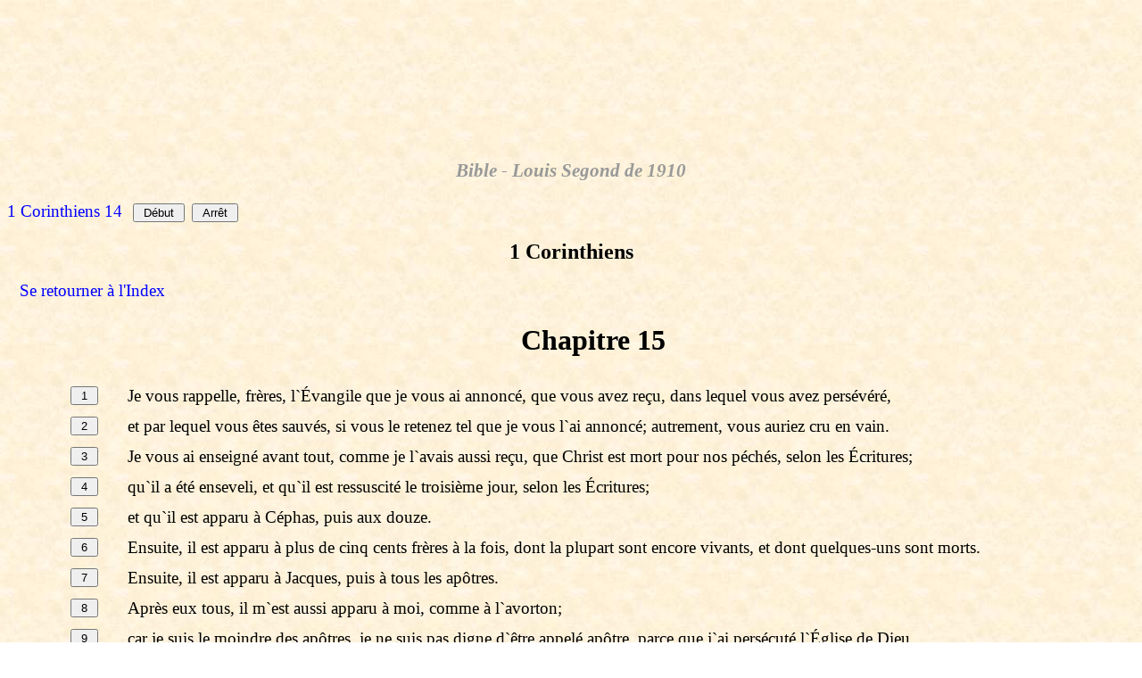

--- FILE ---
content_type: text/html
request_url: https://www.divinerevelations.info/documents/bible/french_html_bible/b46c015.htm
body_size: 6763
content:
<HTML><HEAD><TITLE>1 Corinthiens Chapitre 15 - Bible - Louis Segond de 1910 - Speaking Bible - Talking Bible Software by johnhurt.com</TITLE><link rel=stylesheet href=style1.css type=text/css>
<META NAME='keywords' CONTENT='speaking bible, talking bible, , 1 Corinthiens 15'>
<META NAME='description' CONTENT='1 Corinthiens Chapitre 15. The  Speaking Bible is Talking Bible software available at www.speakingbible.com'>
<LINK REL='SHORTCUT ICON' href='cross.ico'>
<META HTTP-EQUIV="Content-Type" content="text/html; charset=ISO-8859-1"> 
<!--MS Agent Character -->
<OBJECT classid=clsid:D45FD31B-5C6E-11D1-9EC1-00C04FD7081F 
codeBase=#VERSION=2,0,0,0 id=Agent></OBJECT>
<SCRIPT language=VBScript>
Dim Peedy
Dim LoadRequestUNC
Dim LoadRequestURL
Dim GetShowAnimation
Sub Window_OnLoad
LoadCharacter
End Sub
Sub InitCommands
Peedy.Commands.RemoveAll
Peedy.Commands.Add "ACO", "Advanced Character Options"
Peedy.Balloon.Fontsize=18
Peedy.Balloon.FontName="Comic Sans MS"
End Sub
Sub Greet
Peedy.Play "Greet"
Peedy.Speak "1 Corinthiens, Chapitre 15"
End Sub
Sub V1
Peedy.Play "Blink"
Peedy.Speak "\map=" + chr(34) + " " + chr(34) + "=" + chr(34) + "15:1" + chr(34) + "\Je vous rappelle, frères, l'Évangile que je vous ai annoncé, que vous avez reçu, dans lequel vous avez persévéré,"
End Sub
Sub V2
Peedy.Play "GestureRight"
Peedy.Speak "\map=" + chr(34) + " " + chr(34) + "=" + chr(34) + "15:2" + chr(34) + "\et par lequel vous êtes sauvés, si vous le retenez tel que je vous l'ai annoncé; autrement, vous auriez cru en vain."
End Sub
Sub V3
Peedy.Play "Blink"
Peedy.Speak "\map=" + chr(34) + " " + chr(34) + "=" + chr(34) + "15:3" + chr(34) + "\Je vous ai enseigné avant tout, comme je l'avais aussi reçu, que Christ est mort pour nos péchés, selon les Écritures;"
End Sub
Sub V4
Peedy.Play "Blink"
Peedy.Speak "\map=" + chr(34) + " " + chr(34) + "=" + chr(34) + "15:4" + chr(34) + "\qu'il a été enseveli, et qu'il est ressuscité le troisième jour, selon les Écritures;"
Peedy.Play "LookLeft"
Peedy.Play "LookLeftReturn"
End Sub
Sub V5
Peedy.Play "Explain"
Peedy.Speak "\map=" + chr(34) + " " + chr(34) + "=" + chr(34) + "15:5" + chr(34) + "\et qu'il est apparu à Céphas, puis aux douze."
End Sub
Sub V6
Peedy.Play "Blink"
Peedy.Speak "\map=" + chr(34) + " " + chr(34) + "=" + chr(34) + "15:6" + chr(34) + "\Ensuite, il est apparu à plus de cinq cents frères à la fois, dont la plupart sont encore vivants, et dont quelques-uns sont morts."
End Sub
Sub V7
Peedy.Play "GetAttention"
Peedy.Speak "\map=" + chr(34) + " " + chr(34) + "=" + chr(34) + "15:7" + chr(34) + "\Ensuite, il est apparu à Jacques, puis à tous les apôtres."
Peedy.Play "GetAttentionReturn"
End Sub
Sub V8
Peedy.Play "GestureLeft"
Peedy.Speak "\map=" + chr(34) + " " + chr(34) + "=" + chr(34) + "15:8" + chr(34) + "\Après eux tous, il m'est aussi apparu à moi, comme à l'avorton;"
End Sub
Sub V9
Peedy.Play "Blink"
Peedy.Speak "\map=" + chr(34) + " " + chr(34) + "=" + chr(34) + "15:9" + chr(34) + "\car je suis le moindre des apôtres, je ne suis pas digne d'être appelé apôtre, parce que j'ai persécuté l'Église de Dieu."
End Sub
Sub V10
Peedy.Play "Explain"
Peedy.Speak "\map=" + chr(34) + " " + chr(34) + "=" + chr(34) + "15:10" + chr(34) + "\Par la grâce de Dieu je suis ce que je suis, et sa grâce envers moi n'a pas été vaine; loin de là, j'ai travaillé plus qu'eux tous, non pas moi toutefois, mais la grâce de Dieu qui est avec moi."
End Sub
Sub V11
Peedy.Play "Blink"
Peedy.Speak "\map=" + chr(34) + " " + chr(34) + "=" + chr(34) + "15:11" + chr(34) + "\Ainsi donc, que ce soit moi, que ce soient eux, voilà ce que nous prêchons, et c'est ce que vous avez cru."
Peedy.Play "LookRight"
Peedy.Play "LookRightReturn"
End Sub
Sub V12
Peedy.Play "Blink"
Peedy.Speak "\map=" + chr(34) + " " + chr(34) + "=" + chr(34) + "15:12" + chr(34) + "\Or, si l'on prêche que Christ est ressuscité des morts, comment quelques-uns parmi vous disent-ils qu'il n'y a point de résurrection des morts?"
End Sub
Sub V13
Peedy.Play "Blink"
Peedy.Speak "\map=" + chr(34) + " " + chr(34) + "=" + chr(34) + "15:13" + chr(34) + "\S'il n'y a point de résurrection des morts, Christ non plus n'est pas ressuscité."
End Sub
Sub V14
Peedy.Play "Blink"
Peedy.Speak "\map=" + chr(34) + " " + chr(34) + "=" + chr(34) + "15:14" + chr(34) + "\Et si Christ n'est pas ressuscité, notre prédication est donc vaine, et votre foi aussi est vaine."
Peedy.Play "LookDownLeft"
Peedy.Play "LookDownLeftReturn"
End Sub
Sub V15
Peedy.Play "Explain"
Peedy.Speak "\map=" + chr(34) + " " + chr(34) + "=" + chr(34) + "15:15" + chr(34) + "\Il se trouve même que nous sommes de faux témoins à l'égard de Dieu, puisque nous avons témoigné contre Dieu qu'il a ressuscité Christ, tandis qu'il ne l'aurait pas ressuscité, si les morts ne ressuscitent point."
End Sub
Sub V16
Peedy.Play "Blink"
Peedy.Speak "\map=" + chr(34) + " " + chr(34) + "=" + chr(34) + "15:16" + chr(34) + "\Car si les morts ne ressuscitent point, Christ non plus n'est pas ressuscité."
End Sub
Sub V17
Peedy.Play "Blink"
Peedy.Speak "\map=" + chr(34) + " " + chr(34) + "=" + chr(34) + "15:17" + chr(34) + "\Et si Christ n'est pas ressuscité, votre foi est vaine, vous êtes encore dans vos péchés,"
End Sub
Sub V18
Peedy.Play "GetAttention"
Peedy.Speak "\map=" + chr(34) + " " + chr(34) + "=" + chr(34) + "15:18" + chr(34) + "\et par conséquent aussi ceux qui sont morts en Christ sont perdus."
Peedy.Play "GetAttentionReturn"
End Sub
Sub V19
Peedy.Play "GestureRight"
Peedy.Speak "\map=" + chr(34) + " " + chr(34) + "=" + chr(34) + "15:19" + chr(34) + "\Si c'est dans cette vie seulement que nous espérons en Christ, nous sommes les plus malheureux de tous les hommes."
End Sub
Sub V20
Peedy.Play "Explain"
Peedy.Speak "\map=" + chr(34) + " " + chr(34) + "=" + chr(34) + "15:20" + chr(34) + "\Mais maintenant, Christ est ressuscité des morts, il est les prémices de ceux qui sont morts."
End Sub
Sub V21
Peedy.Play "Blink"
Peedy.Speak "\map=" + chr(34) + " " + chr(34) + "=" + chr(34) + "15:21" + chr(34) + "\Car, puisque la mort est venue par un homme, c'est aussi par un homme qu'est venue la résurrection des morts."
End Sub
Sub V22
Peedy.Play "Blink"
Peedy.Speak "\map=" + chr(34) + " " + chr(34) + "=" + chr(34) + "15:22" + chr(34) + "\Et comme tous meurent en Adam, de même aussi tous revivront en Christ,"
Peedy.Play "LookDownRight"
Peedy.Play "LookDownRightReturn"
End Sub
Sub V23
Peedy.Play "Blink"
Peedy.Speak "\map=" + chr(34) + " " + chr(34) + "=" + chr(34) + "15:23" + chr(34) + "\mais chacun en son rang. Christ comme prémices, puis ceux qui appartiennent à Christ, lors de son avènement."
Peedy.Play "LookLeft"
Peedy.Play "LookLeftReturn"
End Sub
Sub V24
Peedy.Play "Blink"
Peedy.Speak "\map=" + chr(34) + " " + chr(34) + "=" + chr(34) + "15:24" + chr(34) + "\Ensuite viendra la fin, quand il remettra le royaume à celui qui est Dieu et Père, après avoir détruit toute domination, toute autorité et toute puissance."
Peedy.Play "LookRight"
Peedy.Play "LookRightReturn"
End Sub
Sub V25
Peedy.Play "Explain"
Peedy.Speak "\map=" + chr(34) + " " + chr(34) + "=" + chr(34) + "15:25" + chr(34) + "\Car il faut qu'il règne jusqu'à ce qu'il ait mis tous les ennemis sous ses pieds."
End Sub
Sub V26
Peedy.Play "Blink"
Peedy.Speak "\map=" + chr(34) + " " + chr(34) + "=" + chr(34) + "15:26" + chr(34) + "\Le dernier ennemi qui sera détruit, c'est la mort."
End Sub
Sub V27
Peedy.Play "Blink"
Peedy.Speak "\map=" + chr(34) + " " + chr(34) + "=" + chr(34) + "15:27" + chr(34) + "\Dieu, en effet, a tout mis sous ses pieds. Mais lorsqu'il dit que tout lui a été soumis, il est évident que celui qui lui a soumis toutes choses est excepté."
End Sub
Sub V28
Peedy.Play "Blink"
Peedy.Speak "\map=" + chr(34) + " " + chr(34) + "=" + chr(34) + "15:28" + chr(34) + "\Et lorsque toutes choses lui auront été soumises, alors le Fils lui-même sera soumis à celui qui lui a soumis toutes choses, afin que Dieu soit tout en tous."
End Sub
Sub V29
Peedy.Play "GetAttention"
Peedy.Speak "\map=" + chr(34) + " " + chr(34) + "=" + chr(34) + "15:29" + chr(34) + "\Autrement, que feraient ceux qui se font baptiser pour les morts? Si les morts ne ressuscitent absolument pas, pourquoi se font-ils baptiser pour eux?"
Peedy.Play "GetAttentionReturn"
End Sub
Sub V30
Peedy.Play "Explain"
Peedy.Speak "\map=" + chr(34) + " " + chr(34) + "=" + chr(34) + "15:30" + chr(34) + "\Et nous, pourquoi sommes-nous à toute heure en péril?"
End Sub
Sub V31
Peedy.Play "GestureLeft"
Peedy.Speak "\map=" + chr(34) + " " + chr(34) + "=" + chr(34) + "15:31" + chr(34) + "\Chaque jour je suis exposé à la mort, je l'atteste, frères, par la gloire dont vous êtes pour moi le sujet, en Jésus Christ notre Seigneur."
End Sub
Sub V32
Peedy.Play "Blink"
Peedy.Speak "\map=" + chr(34) + " " + chr(34) + "=" + chr(34) + "15:32" + chr(34) + "\Si c'est dans des vues humaines que j'ai combattu contre les bêtes à Éphèse, quel avantage m'en revient-il? Si les morts ne ressuscitent pas, Mangeons et buvons, car demain nous mourrons."
End Sub
Sub V33
Peedy.Play "Blink"
Peedy.Speak "\map=" + chr(34) + " " + chr(34) + "=" + chr(34) + "15:33" + chr(34) + "\Ne vous y trompez pas: les mauvaises compagnies corrompent les bonnes moeurs."
End Sub
Sub V34
Peedy.Play "Blink"
Peedy.Speak "\map=" + chr(34) + " " + chr(34) + "=" + chr(34) + "15:34" + chr(34) + "\Revenez à vous-mêmes, comme il est convenable, et ne péchez point; car quelques-uns ne connaissent pas Dieu, je le dis à votre honte."
End Sub
Sub V35
Peedy.Play "Explain"
Peedy.Speak "\map=" + chr(34) + " " + chr(34) + "=" + chr(34) + "15:35" + chr(34) + "\Mais quelqu'un dira: Comment les morts ressuscitent-ils, et avec quel corps reviennent-ils?"
End Sub
Sub V36
Peedy.Play "GestureRight"
Peedy.Speak "\map=" + chr(34) + " " + chr(34) + "=" + chr(34) + "15:36" + chr(34) + "\Insensé! ce que tu sèmes ne reprend point vie, s'il ne meurt."
End Sub
Sub V37
Peedy.Play "Blink"
Peedy.Speak "\map=" + chr(34) + " " + chr(34) + "=" + chr(34) + "15:37" + chr(34) + "\Et ce que tu sèmes, ce n'est pas le corps qui naîtra; c'est un simple grain, de blé peut-être, ou de quelque autre semence;"
Peedy.Play "LookRight"
Peedy.Play "LookRightReturn"
End Sub
Sub V38
Peedy.Play "Blink"
Peedy.Speak "\map=" + chr(34) + " " + chr(34) + "=" + chr(34) + "15:38" + chr(34) + "\puis Dieu lui donne un corps comme il lui plaît, et à chaque semence il donne un corps qui lui est propre."
End Sub
Sub V39
Peedy.Play "Blink"
Peedy.Speak "\map=" + chr(34) + " " + chr(34) + "=" + chr(34) + "15:39" + chr(34) + "\Toute chair n'est pas la même chair; mais autre est la chair des hommes, autre celle des quadrupèdes, autre celle des oiseaux, autre celle des poissons."
End Sub
Sub V40
Peedy.Play "GetAttention"
Peedy.Speak "\map=" + chr(34) + " " + chr(34) + "=" + chr(34) + "15:40" + chr(34) + "\Il y a aussi des corps célestes et des corps terrestres; mais autre est l'éclat des corps célestes, autre celui des corps terrestres."
Peedy.Play "GetAttentionReturn"
End Sub
Sub V41
Peedy.Play "Blink"
Peedy.Speak "\map=" + chr(34) + " " + chr(34) + "=" + chr(34) + "15:41" + chr(34) + "\Autre est l'éclat du soleil, autre l'éclat de la lune, et autre l'éclat des étoiles; même une étoile diffère en éclat d'une autre étoile."
End Sub
Sub V42
Peedy.Play "Blink"
Peedy.Speak "\map=" + chr(34) + " " + chr(34) + "=" + chr(34) + "15:42" + chr(34) + "\Ainsi en est-il de la résurrection des morts. Le corps est semé corruptible; il ressuscite incorruptible;"
Peedy.Play "LookUpLeft"
Peedy.Play "LookUpLeftReturn"
End Sub
Sub V43
Peedy.Play "Blink"
Peedy.Speak "\map=" + chr(34) + " " + chr(34) + "=" + chr(34) + "15:43" + chr(34) + "\il est semé méprisable, il ressuscite glorieux; il est semé infirme, il ressuscite plein de force;"
Peedy.Play "LookDownLeft"
Peedy.Play "LookDownLeftReturn"
End Sub
Sub V44
Peedy.Play "Blink"
Peedy.Speak "\map=" + chr(34) + " " + chr(34) + "=" + chr(34) + "15:44" + chr(34) + "\il est semé corps animal, il ressuscite corps spirituel. S'il y a un corps animal, il y a aussi un corps spirituel."
End Sub
Sub V45
Peedy.Play "Explain"
Peedy.Speak "\map=" + chr(34) + " " + chr(34) + "=" + chr(34) + "15:45" + chr(34) + "\C'est pourquoi il est écrit: Le premier homme, Adam, devint une âme vivante. Le dernier Adam est devenu un esprit vivifiant."
End Sub
Sub V46
Peedy.Play "Blink"
Peedy.Speak "\map=" + chr(34) + " " + chr(34) + "=" + chr(34) + "15:46" + chr(34) + "\Mais ce qui est spirituel n'est pas le premier, c'est ce qui est animal; ce qui est spirituel vient ensuite."
End Sub
Sub V47
Peedy.Play "Blink"
Peedy.Speak "\map=" + chr(34) + " " + chr(34) + "=" + chr(34) + "15:47" + chr(34) + "\Le premier homme, tiré de la terre, est terrestre; le second homme est du ciel."
End Sub
Sub V48
Peedy.Play "Blink"
Peedy.Speak "\map=" + chr(34) + " " + chr(34) + "=" + chr(34) + "15:48" + chr(34) + "\Tel est le terrestre, tels sont aussi les terrestres; et tel est le céleste, tels sont aussi les célestes."
End Sub
Sub V49
Peedy.Play "Blink"
Peedy.Speak "\map=" + chr(34) + " " + chr(34) + "=" + chr(34) + "15:49" + chr(34) + "\Et de même que nous avons porté l'image du terrestre, nous porterons aussi l'image du céleste."
End Sub
Sub V50
Peedy.Play "Blink"
Peedy.Speak "\map=" + chr(34) + " " + chr(34) + "=" + chr(34) + "15:50" + chr(34) + "\Ce que je dis, frères, c'est que la chair et le sang ne peuvent hériter le royaume de Dieu, et que la corruption n'hérite pas l'incorruptibilité."
Peedy.Play "LookRight"
Peedy.Play "LookRightReturn"
End Sub
Sub V51
Peedy.Play "GetAttention"
Peedy.Speak "\map=" + chr(34) + " " + chr(34) + "=" + chr(34) + "15:51" + chr(34) + "\Voici, je vous dis un mystère: nous ne mourrons pas tous, mais tous nous serons changés,"
Peedy.Play "GetAttentionReturn"
End Sub
Sub V52
Peedy.Play "Blink"
Peedy.Speak "\map=" + chr(34) + " " + chr(34) + "=" + chr(34) + "15:52" + chr(34) + "\en un instant, en un clin d'oeil, à la dernière trompette. La trompette sonnera, et les morts ressusciteront incorruptibles, et nous, nous serons changés."
End Sub
Sub V53
Peedy.Play "GestureRight"
Peedy.Speak "\map=" + chr(34) + " " + chr(34) + "=" + chr(34) + "15:53" + chr(34) + "\Car il faut que ce corps corruptible revête l'incorruptibilité, et que ce corps mortel revête l'immortalité."
End Sub
Sub V54
Peedy.Play "GestureLeft"
Peedy.Speak "\map=" + chr(34) + " " + chr(34) + "=" + chr(34) + "15:54" + chr(34) + "\Lorsque ce corps corruptible aura revêtu l'incorruptibilité, et que ce corps mortel aura revêtu l'immortalité, alors s'accomplira la parole qui est écrite: La mort a été engloutie dans la victoire."
End Sub
Sub V55
Peedy.Play "Explain"
Peedy.Speak "\map=" + chr(34) + " " + chr(34) + "=" + chr(34) + "15:55" + chr(34) + "\O mort, où est ta victoire? O mort, où est ton aiguillon?"
End Sub
Sub V56
Peedy.Play "Blink"
Peedy.Speak "\map=" + chr(34) + " " + chr(34) + "=" + chr(34) + "15:56" + chr(34) + "\L'aiguillon de la mort, c'est le péché; et la puissance du péché, c'est la loi."
End Sub
Sub V57
Peedy.Play "Blink"
Peedy.Speak "\map=" + chr(34) + " " + chr(34) + "=" + chr(34) + "15:57" + chr(34) + "\Mais grâces soient rendues à Dieu, qui nous donne la victoire par notre Seigneur Jésus Christ!"
End Sub
Sub V58
Peedy.Play "Blink"
Peedy.Speak "\map=" + chr(34) + " " + chr(34) + "=" + chr(34) + "15:58" + chr(34) + "\Ainsi, mes frères bien-aimés, soyez fermes, inébranlables, travaillant de mieux en mieux à l'oeuvre du Seigneur, sachant que votre travail ne sera pas vain dans le Seigneur."
End Sub
Sub Ending
Peedy.Play "Acknowledge"
Peedy.Speak "End of 1 Corinthiens, Chapitre 15"
Peedy.Play "Pleased"
Peedy.Hide
End Sub
Sub DoIntro
InitCommands
Peedy.LanguageID = &H040C
On Error Resume Next
Peedy.Show
Greet
V1
V2
V3
V4
V5
V6
V7
V8
V9
V10
V11
V12
V13
V14
V15
V16
V17
V18
V19
V20
V21
V22
V23
V24
V25
V26
V27
V28
V29
V30
V31
V32
V33
V34
V35
V36
V37
V38
V39
V40
V41
V42
V43
V44
V45
V46
V47
V48
V49
V50
V51
V52
V53
V54
V55
V56
V57
V58
Ending
End Sub
Sub B1()
Peedy.Stop
Peedy.Show
Peedy.Play "Greet"
Peedy.Speak "Vers 1"
V1
V2
V3
V4
V5
V6
V7
V8
V9
V10
V11
V12
V13
V14
V15
V16
V17
V18
V19
V20
V21
V22
V23
V24
V25
V26
V27
V28
V29
V30
V31
V32
V33
V34
V35
V36
V37
V38
V39
V40
V41
V42
V43
V44
V45
V46
V47
V48
V49
V50
V51
V52
V53
V54
V55
V56
V57
V58
Ending
End Sub
Sub B2()
Peedy.Stop
Peedy.Show
Peedy.Play "Greet"
Peedy.Speak "Vers 2"
V2
V3
V4
V5
V6
V7
V8
V9
V10
V11
V12
V13
V14
V15
V16
V17
V18
V19
V20
V21
V22
V23
V24
V25
V26
V27
V28
V29
V30
V31
V32
V33
V34
V35
V36
V37
V38
V39
V40
V41
V42
V43
V44
V45
V46
V47
V48
V49
V50
V51
V52
V53
V54
V55
V56
V57
V58
Ending
End Sub
Sub B3()
Peedy.Stop
Peedy.Show
Peedy.Play "Greet"
Peedy.Speak "Vers 3"
V3
V4
V5
V6
V7
V8
V9
V10
V11
V12
V13
V14
V15
V16
V17
V18
V19
V20
V21
V22
V23
V24
V25
V26
V27
V28
V29
V30
V31
V32
V33
V34
V35
V36
V37
V38
V39
V40
V41
V42
V43
V44
V45
V46
V47
V48
V49
V50
V51
V52
V53
V54
V55
V56
V57
V58
Ending
End Sub
Sub B4()
Peedy.Stop
Peedy.Show
Peedy.Play "Greet"
Peedy.Speak "Vers 4"
V4
V5
V6
V7
V8
V9
V10
V11
V12
V13
V14
V15
V16
V17
V18
V19
V20
V21
V22
V23
V24
V25
V26
V27
V28
V29
V30
V31
V32
V33
V34
V35
V36
V37
V38
V39
V40
V41
V42
V43
V44
V45
V46
V47
V48
V49
V50
V51
V52
V53
V54
V55
V56
V57
V58
Ending
End Sub
Sub B5()
Peedy.Stop
Peedy.Show
Peedy.Play "Greet"
Peedy.Speak "Vers 5"
V5
V6
V7
V8
V9
V10
V11
V12
V13
V14
V15
V16
V17
V18
V19
V20
V21
V22
V23
V24
V25
V26
V27
V28
V29
V30
V31
V32
V33
V34
V35
V36
V37
V38
V39
V40
V41
V42
V43
V44
V45
V46
V47
V48
V49
V50
V51
V52
V53
V54
V55
V56
V57
V58
Ending
End Sub
Sub B6()
Peedy.Stop
Peedy.Show
Peedy.Play "Greet"
Peedy.Speak "Vers 6"
V6
V7
V8
V9
V10
V11
V12
V13
V14
V15
V16
V17
V18
V19
V20
V21
V22
V23
V24
V25
V26
V27
V28
V29
V30
V31
V32
V33
V34
V35
V36
V37
V38
V39
V40
V41
V42
V43
V44
V45
V46
V47
V48
V49
V50
V51
V52
V53
V54
V55
V56
V57
V58
Ending
End Sub
Sub B7()
Peedy.Stop
Peedy.Show
Peedy.Play "Greet"
Peedy.Speak "Vers 7"
V7
V8
V9
V10
V11
V12
V13
V14
V15
V16
V17
V18
V19
V20
V21
V22
V23
V24
V25
V26
V27
V28
V29
V30
V31
V32
V33
V34
V35
V36
V37
V38
V39
V40
V41
V42
V43
V44
V45
V46
V47
V48
V49
V50
V51
V52
V53
V54
V55
V56
V57
V58
Ending
End Sub
Sub B8()
Peedy.Stop
Peedy.Show
Peedy.Play "Greet"
Peedy.Speak "Vers 8"
V8
V9
V10
V11
V12
V13
V14
V15
V16
V17
V18
V19
V20
V21
V22
V23
V24
V25
V26
V27
V28
V29
V30
V31
V32
V33
V34
V35
V36
V37
V38
V39
V40
V41
V42
V43
V44
V45
V46
V47
V48
V49
V50
V51
V52
V53
V54
V55
V56
V57
V58
Ending
End Sub
Sub B9()
Peedy.Stop
Peedy.Show
Peedy.Play "Greet"
Peedy.Speak "Vers 9"
V9
V10
V11
V12
V13
V14
V15
V16
V17
V18
V19
V20
V21
V22
V23
V24
V25
V26
V27
V28
V29
V30
V31
V32
V33
V34
V35
V36
V37
V38
V39
V40
V41
V42
V43
V44
V45
V46
V47
V48
V49
V50
V51
V52
V53
V54
V55
V56
V57
V58
Ending
End Sub
Sub B10()
Peedy.Stop
Peedy.Show
Peedy.Play "Greet"
Peedy.Speak "Vers 10"
V10
V11
V12
V13
V14
V15
V16
V17
V18
V19
V20
V21
V22
V23
V24
V25
V26
V27
V28
V29
V30
V31
V32
V33
V34
V35
V36
V37
V38
V39
V40
V41
V42
V43
V44
V45
V46
V47
V48
V49
V50
V51
V52
V53
V54
V55
V56
V57
V58
Ending
End Sub
Sub B11()
Peedy.Stop
Peedy.Show
Peedy.Play "Greet"
Peedy.Speak "Vers 11"
V11
V12
V13
V14
V15
V16
V17
V18
V19
V20
V21
V22
V23
V24
V25
V26
V27
V28
V29
V30
V31
V32
V33
V34
V35
V36
V37
V38
V39
V40
V41
V42
V43
V44
V45
V46
V47
V48
V49
V50
V51
V52
V53
V54
V55
V56
V57
V58
Ending
End Sub
Sub B12()
Peedy.Stop
Peedy.Show
Peedy.Play "Greet"
Peedy.Speak "Vers 12"
V12
V13
V14
V15
V16
V17
V18
V19
V20
V21
V22
V23
V24
V25
V26
V27
V28
V29
V30
V31
V32
V33
V34
V35
V36
V37
V38
V39
V40
V41
V42
V43
V44
V45
V46
V47
V48
V49
V50
V51
V52
V53
V54
V55
V56
V57
V58
Ending
End Sub
Sub B13()
Peedy.Stop
Peedy.Show
Peedy.Play "Greet"
Peedy.Speak "Vers 13"
V13
V14
V15
V16
V17
V18
V19
V20
V21
V22
V23
V24
V25
V26
V27
V28
V29
V30
V31
V32
V33
V34
V35
V36
V37
V38
V39
V40
V41
V42
V43
V44
V45
V46
V47
V48
V49
V50
V51
V52
V53
V54
V55
V56
V57
V58
Ending
End Sub
Sub B14()
Peedy.Stop
Peedy.Show
Peedy.Play "Greet"
Peedy.Speak "Vers 14"
V14
V15
V16
V17
V18
V19
V20
V21
V22
V23
V24
V25
V26
V27
V28
V29
V30
V31
V32
V33
V34
V35
V36
V37
V38
V39
V40
V41
V42
V43
V44
V45
V46
V47
V48
V49
V50
V51
V52
V53
V54
V55
V56
V57
V58
Ending
End Sub
Sub B15()
Peedy.Stop
Peedy.Show
Peedy.Play "Greet"
Peedy.Speak "Vers 15"
V15
V16
V17
V18
V19
V20
V21
V22
V23
V24
V25
V26
V27
V28
V29
V30
V31
V32
V33
V34
V35
V36
V37
V38
V39
V40
V41
V42
V43
V44
V45
V46
V47
V48
V49
V50
V51
V52
V53
V54
V55
V56
V57
V58
Ending
End Sub
Sub B16()
Peedy.Stop
Peedy.Show
Peedy.Play "Greet"
Peedy.Speak "Vers 16"
V16
V17
V18
V19
V20
V21
V22
V23
V24
V25
V26
V27
V28
V29
V30
V31
V32
V33
V34
V35
V36
V37
V38
V39
V40
V41
V42
V43
V44
V45
V46
V47
V48
V49
V50
V51
V52
V53
V54
V55
V56
V57
V58
Ending
End Sub
Sub B17()
Peedy.Stop
Peedy.Show
Peedy.Play "Greet"
Peedy.Speak "Vers 17"
V17
V18
V19
V20
V21
V22
V23
V24
V25
V26
V27
V28
V29
V30
V31
V32
V33
V34
V35
V36
V37
V38
V39
V40
V41
V42
V43
V44
V45
V46
V47
V48
V49
V50
V51
V52
V53
V54
V55
V56
V57
V58
Ending
End Sub
Sub B18()
Peedy.Stop
Peedy.Show
Peedy.Play "Greet"
Peedy.Speak "Vers 18"
V18
V19
V20
V21
V22
V23
V24
V25
V26
V27
V28
V29
V30
V31
V32
V33
V34
V35
V36
V37
V38
V39
V40
V41
V42
V43
V44
V45
V46
V47
V48
V49
V50
V51
V52
V53
V54
V55
V56
V57
V58
Ending
End Sub
Sub B19()
Peedy.Stop
Peedy.Show
Peedy.Play "Greet"
Peedy.Speak "Vers 19"
V19
V20
V21
V22
V23
V24
V25
V26
V27
V28
V29
V30
V31
V32
V33
V34
V35
V36
V37
V38
V39
V40
V41
V42
V43
V44
V45
V46
V47
V48
V49
V50
V51
V52
V53
V54
V55
V56
V57
V58
Ending
End Sub
Sub B20()
Peedy.Stop
Peedy.Show
Peedy.Play "Greet"
Peedy.Speak "Vers 20"
V20
V21
V22
V23
V24
V25
V26
V27
V28
V29
V30
V31
V32
V33
V34
V35
V36
V37
V38
V39
V40
V41
V42
V43
V44
V45
V46
V47
V48
V49
V50
V51
V52
V53
V54
V55
V56
V57
V58
Ending
End Sub
Sub B21()
Peedy.Stop
Peedy.Show
Peedy.Play "Greet"
Peedy.Speak "Vers 21"
V21
V22
V23
V24
V25
V26
V27
V28
V29
V30
V31
V32
V33
V34
V35
V36
V37
V38
V39
V40
V41
V42
V43
V44
V45
V46
V47
V48
V49
V50
V51
V52
V53
V54
V55
V56
V57
V58
Ending
End Sub
Sub B22()
Peedy.Stop
Peedy.Show
Peedy.Play "Greet"
Peedy.Speak "Vers 22"
V22
V23
V24
V25
V26
V27
V28
V29
V30
V31
V32
V33
V34
V35
V36
V37
V38
V39
V40
V41
V42
V43
V44
V45
V46
V47
V48
V49
V50
V51
V52
V53
V54
V55
V56
V57
V58
Ending
End Sub
Sub B23()
Peedy.Stop
Peedy.Show
Peedy.Play "Greet"
Peedy.Speak "Vers 23"
V23
V24
V25
V26
V27
V28
V29
V30
V31
V32
V33
V34
V35
V36
V37
V38
V39
V40
V41
V42
V43
V44
V45
V46
V47
V48
V49
V50
V51
V52
V53
V54
V55
V56
V57
V58
Ending
End Sub
Sub B24()
Peedy.Stop
Peedy.Show
Peedy.Play "Greet"
Peedy.Speak "Vers 24"
V24
V25
V26
V27
V28
V29
V30
V31
V32
V33
V34
V35
V36
V37
V38
V39
V40
V41
V42
V43
V44
V45
V46
V47
V48
V49
V50
V51
V52
V53
V54
V55
V56
V57
V58
Ending
End Sub
Sub B25()
Peedy.Stop
Peedy.Show
Peedy.Play "Greet"
Peedy.Speak "Vers 25"
V25
V26
V27
V28
V29
V30
V31
V32
V33
V34
V35
V36
V37
V38
V39
V40
V41
V42
V43
V44
V45
V46
V47
V48
V49
V50
V51
V52
V53
V54
V55
V56
V57
V58
Ending
End Sub
Sub B26()
Peedy.Stop
Peedy.Show
Peedy.Play "Greet"
Peedy.Speak "Vers 26"
V26
V27
V28
V29
V30
V31
V32
V33
V34
V35
V36
V37
V38
V39
V40
V41
V42
V43
V44
V45
V46
V47
V48
V49
V50
V51
V52
V53
V54
V55
V56
V57
V58
Ending
End Sub
Sub B27()
Peedy.Stop
Peedy.Show
Peedy.Play "Greet"
Peedy.Speak "Vers 27"
V27
V28
V29
V30
V31
V32
V33
V34
V35
V36
V37
V38
V39
V40
V41
V42
V43
V44
V45
V46
V47
V48
V49
V50
V51
V52
V53
V54
V55
V56
V57
V58
Ending
End Sub
Sub B28()
Peedy.Stop
Peedy.Show
Peedy.Play "Greet"
Peedy.Speak "Vers 28"
V28
V29
V30
V31
V32
V33
V34
V35
V36
V37
V38
V39
V40
V41
V42
V43
V44
V45
V46
V47
V48
V49
V50
V51
V52
V53
V54
V55
V56
V57
V58
Ending
End Sub
Sub B29()
Peedy.Stop
Peedy.Show
Peedy.Play "Greet"
Peedy.Speak "Vers 29"
V29
V30
V31
V32
V33
V34
V35
V36
V37
V38
V39
V40
V41
V42
V43
V44
V45
V46
V47
V48
V49
V50
V51
V52
V53
V54
V55
V56
V57
V58
Ending
End Sub
Sub B30()
Peedy.Stop
Peedy.Show
Peedy.Play "Greet"
Peedy.Speak "Vers 30"
V30
V31
V32
V33
V34
V35
V36
V37
V38
V39
V40
V41
V42
V43
V44
V45
V46
V47
V48
V49
V50
V51
V52
V53
V54
V55
V56
V57
V58
Ending
End Sub
Sub B31()
Peedy.Stop
Peedy.Show
Peedy.Play "Greet"
Peedy.Speak "Vers 31"
V31
V32
V33
V34
V35
V36
V37
V38
V39
V40
V41
V42
V43
V44
V45
V46
V47
V48
V49
V50
V51
V52
V53
V54
V55
V56
V57
V58
Ending
End Sub
Sub B32()
Peedy.Stop
Peedy.Show
Peedy.Play "Greet"
Peedy.Speak "Vers 32"
V32
V33
V34
V35
V36
V37
V38
V39
V40
V41
V42
V43
V44
V45
V46
V47
V48
V49
V50
V51
V52
V53
V54
V55
V56
V57
V58
Ending
End Sub
Sub B33()
Peedy.Stop
Peedy.Show
Peedy.Play "Greet"
Peedy.Speak "Vers 33"
V33
V34
V35
V36
V37
V38
V39
V40
V41
V42
V43
V44
V45
V46
V47
V48
V49
V50
V51
V52
V53
V54
V55
V56
V57
V58
Ending
End Sub
Sub B34()
Peedy.Stop
Peedy.Show
Peedy.Play "Greet"
Peedy.Speak "Vers 34"
V34
V35
V36
V37
V38
V39
V40
V41
V42
V43
V44
V45
V46
V47
V48
V49
V50
V51
V52
V53
V54
V55
V56
V57
V58
Ending
End Sub
Sub B35()
Peedy.Stop
Peedy.Show
Peedy.Play "Greet"
Peedy.Speak "Vers 35"
V35
V36
V37
V38
V39
V40
V41
V42
V43
V44
V45
V46
V47
V48
V49
V50
V51
V52
V53
V54
V55
V56
V57
V58
Ending
End Sub
Sub B36()
Peedy.Stop
Peedy.Show
Peedy.Play "Greet"
Peedy.Speak "Vers 36"
V36
V37
V38
V39
V40
V41
V42
V43
V44
V45
V46
V47
V48
V49
V50
V51
V52
V53
V54
V55
V56
V57
V58
Ending
End Sub
Sub B37()
Peedy.Stop
Peedy.Show
Peedy.Play "Greet"
Peedy.Speak "Vers 37"
V37
V38
V39
V40
V41
V42
V43
V44
V45
V46
V47
V48
V49
V50
V51
V52
V53
V54
V55
V56
V57
V58
Ending
End Sub
Sub B38()
Peedy.Stop
Peedy.Show
Peedy.Play "Greet"
Peedy.Speak "Vers 38"
V38
V39
V40
V41
V42
V43
V44
V45
V46
V47
V48
V49
V50
V51
V52
V53
V54
V55
V56
V57
V58
Ending
End Sub
Sub B39()
Peedy.Stop
Peedy.Show
Peedy.Play "Greet"
Peedy.Speak "Vers 39"
V39
V40
V41
V42
V43
V44
V45
V46
V47
V48
V49
V50
V51
V52
V53
V54
V55
V56
V57
V58
Ending
End Sub
Sub B40()
Peedy.Stop
Peedy.Show
Peedy.Play "Greet"
Peedy.Speak "Vers 40"
V40
V41
V42
V43
V44
V45
V46
V47
V48
V49
V50
V51
V52
V53
V54
V55
V56
V57
V58
Ending
End Sub
Sub B41()
Peedy.Stop
Peedy.Show
Peedy.Play "Greet"
Peedy.Speak "Vers 41"
V41
V42
V43
V44
V45
V46
V47
V48
V49
V50
V51
V52
V53
V54
V55
V56
V57
V58
Ending
End Sub
Sub B42()
Peedy.Stop
Peedy.Show
Peedy.Play "Greet"
Peedy.Speak "Vers 42"
V42
V43
V44
V45
V46
V47
V48
V49
V50
V51
V52
V53
V54
V55
V56
V57
V58
Ending
End Sub
Sub B43()
Peedy.Stop
Peedy.Show
Peedy.Play "Greet"
Peedy.Speak "Vers 43"
V43
V44
V45
V46
V47
V48
V49
V50
V51
V52
V53
V54
V55
V56
V57
V58
Ending
End Sub
Sub B44()
Peedy.Stop
Peedy.Show
Peedy.Play "Greet"
Peedy.Speak "Vers 44"
V44
V45
V46
V47
V48
V49
V50
V51
V52
V53
V54
V55
V56
V57
V58
Ending
End Sub
Sub B45()
Peedy.Stop
Peedy.Show
Peedy.Play "Greet"
Peedy.Speak "Vers 45"
V45
V46
V47
V48
V49
V50
V51
V52
V53
V54
V55
V56
V57
V58
Ending
End Sub
Sub B46()
Peedy.Stop
Peedy.Show
Peedy.Play "Greet"
Peedy.Speak "Vers 46"
V46
V47
V48
V49
V50
V51
V52
V53
V54
V55
V56
V57
V58
Ending
End Sub
Sub B47()
Peedy.Stop
Peedy.Show
Peedy.Play "Greet"
Peedy.Speak "Vers 47"
V47
V48
V49
V50
V51
V52
V53
V54
V55
V56
V57
V58
Ending
End Sub
Sub B48()
Peedy.Stop
Peedy.Show
Peedy.Play "Greet"
Peedy.Speak "Vers 48"
V48
V49
V50
V51
V52
V53
V54
V55
V56
V57
V58
Ending
End Sub
Sub B49()
Peedy.Stop
Peedy.Show
Peedy.Play "Greet"
Peedy.Speak "Vers 49"
V49
V50
V51
V52
V53
V54
V55
V56
V57
V58
Ending
End Sub
Sub B50()
Peedy.Stop
Peedy.Show
Peedy.Play "Greet"
Peedy.Speak "Vers 50"
V50
V51
V52
V53
V54
V55
V56
V57
V58
Ending
End Sub
Sub B51()
Peedy.Stop
Peedy.Show
Peedy.Play "Greet"
Peedy.Speak "Vers 51"
V51
V52
V53
V54
V55
V56
V57
V58
Ending
End Sub
Sub B52()
Peedy.Stop
Peedy.Show
Peedy.Play "Greet"
Peedy.Speak "Vers 52"
V52
V53
V54
V55
V56
V57
V58
Ending
End Sub
Sub B53()
Peedy.Stop
Peedy.Show
Peedy.Play "Greet"
Peedy.Speak "Vers 53"
V53
V54
V55
V56
V57
V58
Ending
End Sub
Sub B54()
Peedy.Stop
Peedy.Show
Peedy.Play "Greet"
Peedy.Speak "Vers 54"
V54
V55
V56
V57
V58
Ending
End Sub
Sub B55()
Peedy.Stop
Peedy.Show
Peedy.Play "Greet"
Peedy.Speak "Vers 55"
V55
V56
V57
V58
Ending
End Sub
Sub B56()
Peedy.Stop
Peedy.Show
Peedy.Play "Greet"
Peedy.Speak "Vers 56"
V56
V57
V58
Ending
End Sub
Sub B57()
Peedy.Stop
Peedy.Show
Peedy.Play "Greet"
Peedy.Speak "Vers 57"
V57
V58
Ending
End Sub
Sub B58()
Peedy.Stop
Peedy.Show
Peedy.Play "Greet"
Peedy.Speak "Vers 58"
V58
Ending
End Sub
Sub ST()
Peedy.Stop
Peedy.Show
Greet
V1
V2
V3
V4
V5
V6
V7
V8
V9
V10
V11
V12
V13
V14
V15
V16
V17
V18
V19
V20
V21
V22
V23
V24
V25
V26
V27
V28
V29
V30
V31
V32
V33
V34
V35
V36
V37
V38
V39
V40
V41
V42
V43
V44
V45
V46
V47
V48
V49
V50
V51
V52
V53
V54
V55
V56
V57
V58
Ending
End Sub
Sub EN()
Peedy.Stop
Peedy.Hide
End Sub
Sub Agent_RequestComplete(ByVal Request)
If Request = LoadRequestURL Then
If Request.Status = 1 Then
Msgbox "Peedy could not be loaded. Please try installing the Speech Components."
Exit Sub
ElseIf Request.Status = 0 Then
Set Peedy = Agent.Characters("Peedy")
Set GetShowAnimation = Peedy.Get ("state", "showing, speaking")
Peedy.Get "animation", "Blink, Greet, Pleased, Explain, Think, GestureRight,Idle1_1,Idle2_2, Announce, Uncertain", False
End If
ElseIf Request = GetShowAnimation Then
If Request.Status = 1 Then
Msgbox "Request to load the Show animation failed. Please try installing the Speech Components."
Exit Sub
ElseIf Request.Status = 0 Then
DoIntro
End If
End If
End Sub
Sub LoadCharacter
On Error Resume Next
Set LoadRequestUNC = Agent.Characters.Load ("Peedy", "Peedy.acs")
If LoadRequestUNC.Status <> 0 Then
Set LoadRequestURL = Agent.Characters.Load ("Peedy", "http://agent.microsoft.com/agent2/chars/peedy/peedy.acf") 
Else 
Set Peedy = Agent.Characters("Peedy")
DoIntro
End If
End Sub
Sub Agent_Command (ByVal UserInput)
If UserInput.Name = "ACO" Then
Agent.PropertySheet.Visible = True
End If
End Sub
</SCRIPT></HEAD>
</HEAD><BODY BACKGROUND='Image1.jpg'><FORM name=MyForm><H3 ALIGN=CENTER>Bible - Louis Segond de 1910</H3>
<A HREF=B46C014.htm>1 Corinthiens 14</A>
&nbsp;&nbsp;<INPUT onclick=ST() type=button value=' Début '>&nbsp;&nbsp;<INPUT onclick=EN() type=button value=' Arrêt '><H2 ALIGN=CENTER>1 Corinthiens
</H2><P><A HREF='index.htm'>Se retourner à l'Index</A></P>
<CENTER><TABLE BORDER=0 CELLPADDING=5 WIDTH=90%>
<TR><TD></TD><TD><CENTER><H1>Chapitre 15</H1></CENTER></TD></TR>
<TR><TD VALIGN=TOP><A NAME='V1'><INPUT onclick=B1() type=button value=' 1 '></TD>
<TD><P>Je vous rappelle, frères, l`Évangile que je vous ai annoncé, que vous avez reçu, dans lequel vous avez persévéré,<P></TD></TR>
<TR><TD VALIGN=TOP><A NAME='V2'><INPUT onclick=B2() type=button value=' 2 '></TD>
<TD><P>et par lequel vous êtes sauvés, si vous le retenez tel que je vous l`ai annoncé; autrement, vous auriez cru en vain.<P></TD></TR>
<TR><TD VALIGN=TOP><A NAME='V3'><INPUT onclick=B3() type=button value=' 3 '></TD>
<TD><P>Je vous ai enseigné avant tout, comme je l`avais aussi reçu, que Christ est mort pour nos péchés, selon les Écritures;<P></TD></TR>
<TR><TD VALIGN=TOP><A NAME='V4'><INPUT onclick=B4() type=button value=' 4 '></TD>
<TD><P>qu`il a été enseveli, et qu`il est ressuscité le troisième jour, selon les Écritures;<P></TD></TR>
<TR><TD VALIGN=TOP><A NAME='V5'><INPUT onclick=B5() type=button value=' 5 '></TD>
<TD><P>et qu`il est apparu à Céphas, puis aux douze.<P></TD></TR>
<TR><TD VALIGN=TOP><A NAME='V6'><INPUT onclick=B6() type=button value=' 6 '></TD>
<TD><P>Ensuite, il est apparu à plus de cinq cents frères à la fois, dont la plupart sont encore vivants, et dont quelques-uns sont morts.<P></TD></TR>
<TR><TD VALIGN=TOP><A NAME='V7'><INPUT onclick=B7() type=button value=' 7 '></TD>
<TD><P>Ensuite, il est apparu à Jacques, puis à tous les apôtres.<P></TD></TR>
<TR><TD VALIGN=TOP><A NAME='V8'><INPUT onclick=B8() type=button value=' 8 '></TD>
<TD><P>Après eux tous, il m`est aussi apparu à moi, comme à l`avorton;<P></TD></TR>
<TR><TD VALIGN=TOP><A NAME='V9'><INPUT onclick=B9() type=button value=' 9 '></TD>
<TD><P>car je suis le moindre des apôtres, je ne suis pas digne d`être appelé apôtre, parce que j`ai persécuté l`Église de Dieu.<P></TD></TR>
<TR><TD VALIGN=TOP><A NAME='V10'><INPUT onclick=B10() type=button value=' 10 '></TD>
<TD><P>Par la grâce de Dieu je suis ce que je suis, et sa grâce envers moi n`a pas été vaine; loin de là, j`ai travaillé plus qu`eux tous, non pas moi toutefois, mais la grâce de Dieu qui est avec moi.<P></TD></TR>
<TR><TD VALIGN=TOP><A NAME='V11'><INPUT onclick=B11() type=button value=' 11 '></TD>
<TD><P>Ainsi donc, que ce soit moi, que ce soient eux, voilà ce que nous prêchons, et c`est ce que vous avez cru.<P></TD></TR>
<TR><TD VALIGN=TOP><A NAME='V12'><INPUT onclick=B12() type=button value=' 12 '></TD>
<TD><P>Or, si l`on prêche que Christ est ressuscité des morts, comment quelques-uns parmi vous disent-ils qu`il n`y a point de résurrection des morts?<P></TD></TR>
<TR><TD VALIGN=TOP><A NAME='V13'><INPUT onclick=B13() type=button value=' 13 '></TD>
<TD><P>S`il n`y a point de résurrection des morts, Christ non plus n`est pas ressuscité.<P></TD></TR>
<TR><TD VALIGN=TOP><A NAME='V14'><INPUT onclick=B14() type=button value=' 14 '></TD>
<TD><P>Et si Christ n`est pas ressuscité, notre prédication est donc vaine, et votre foi aussi est vaine.<P></TD></TR>
<TR><TD VALIGN=TOP><A NAME='V15'><INPUT onclick=B15() type=button value=' 15 '></TD>
<TD><P>Il se trouve même que nous sommes de faux témoins à l`égard de Dieu, puisque nous avons témoigné contre Dieu qu`il a ressuscité Christ, tandis qu`il ne l`aurait pas ressuscité, si les morts ne ressuscitent point.<P></TD></TR>
<TR><TD VALIGN=TOP><A NAME='V16'><INPUT onclick=B16() type=button value=' 16 '></TD>
<TD><P>Car si les morts ne ressuscitent point, Christ non plus n`est pas ressuscité.<P></TD></TR>
<TR><TD VALIGN=TOP><A NAME='V17'><INPUT onclick=B17() type=button value=' 17 '></TD>
<TD><P>Et si Christ n`est pas ressuscité, votre foi est vaine, vous êtes encore dans vos péchés,<P></TD></TR>
<TR><TD VALIGN=TOP><A NAME='V18'><INPUT onclick=B18() type=button value=' 18 '></TD>
<TD><P>et par conséquent aussi ceux qui sont morts en Christ sont perdus.<P></TD></TR>
<TR><TD VALIGN=TOP><A NAME='V19'><INPUT onclick=B19() type=button value=' 19 '></TD>
<TD><P>Si c`est dans cette vie seulement que nous espérons en Christ, nous sommes les plus malheureux de tous les hommes.<P></TD></TR>
<TR><TD VALIGN=TOP><A NAME='V20'><INPUT onclick=B20() type=button value=' 20 '></TD>
<TD><P>Mais maintenant, Christ est ressuscité des morts, il est les prémices de ceux qui sont morts.<P></TD></TR>
<TR><TD VALIGN=TOP><A NAME='V21'><INPUT onclick=B21() type=button value=' 21 '></TD>
<TD><P>Car, puisque la mort est venue par un homme, c`est aussi par un homme qu`est venue la résurrection des morts.<P></TD></TR>
<TR><TD VALIGN=TOP><A NAME='V22'><INPUT onclick=B22() type=button value=' 22 '></TD>
<TD><P>Et comme tous meurent en Adam, de même aussi tous revivront en Christ,<P></TD></TR>
<TR><TD VALIGN=TOP><A NAME='V23'><INPUT onclick=B23() type=button value=' 23 '></TD>
<TD><P>mais chacun en son rang. Christ comme prémices, puis ceux qui appartiennent à Christ, lors de son avènement.<P></TD></TR>
<TR><TD VALIGN=TOP><A NAME='V24'><INPUT onclick=B24() type=button value=' 24 '></TD>
<TD><P>Ensuite viendra la fin, quand il remettra le royaume à celui qui est Dieu et Père, après avoir détruit toute domination, toute autorité et toute puissance.<P></TD></TR>
<TR><TD VALIGN=TOP><A NAME='V25'><INPUT onclick=B25() type=button value=' 25 '></TD>
<TD><P>Car il faut qu`il règne jusqu`à ce qu`il ait mis tous les ennemis sous ses pieds.<P></TD></TR>
<TR><TD VALIGN=TOP><A NAME='V26'><INPUT onclick=B26() type=button value=' 26 '></TD>
<TD><P>Le dernier ennemi qui sera détruit, c`est la mort.<P></TD></TR>
<TR><TD VALIGN=TOP><A NAME='V27'><INPUT onclick=B27() type=button value=' 27 '></TD>
<TD><P>Dieu, en effet, a tout mis sous ses pieds. Mais lorsqu`il dit que tout lui a été soumis, il est évident que celui qui lui a soumis toutes choses est excepté.<P></TD></TR>
<TR><TD VALIGN=TOP><A NAME='V28'><INPUT onclick=B28() type=button value=' 28 '></TD>
<TD><P>Et lorsque toutes choses lui auront été soumises, alors le Fils lui-même sera soumis à celui qui lui a soumis toutes choses, afin que Dieu soit tout en tous.<P></TD></TR>
<TR><TD VALIGN=TOP><A NAME='V29'><INPUT onclick=B29() type=button value=' 29 '></TD>
<TD><P>Autrement, que feraient ceux qui se font baptiser pour les morts? Si les morts ne ressuscitent absolument pas, pourquoi se font-ils baptiser pour eux?<P></TD></TR>
<TR><TD VALIGN=TOP><A NAME='V30'><INPUT onclick=B30() type=button value=' 30 '></TD>
<TD><P>Et nous, pourquoi sommes-nous à toute heure en péril?<P></TD></TR>
<TR><TD VALIGN=TOP><A NAME='V31'><INPUT onclick=B31() type=button value=' 31 '></TD>
<TD><P>Chaque jour je suis exposé à la mort, je l`atteste, frères, par la gloire dont vous êtes pour moi le sujet, en Jésus Christ notre Seigneur.<P></TD></TR>
<TR><TD VALIGN=TOP><A NAME='V32'><INPUT onclick=B32() type=button value=' 32 '></TD>
<TD><P>Si c`est dans des vues humaines que j`ai combattu contre les bêtes à Éphèse, quel avantage m`en revient-il? Si les morts ne ressuscitent pas, Mangeons et buvons, car demain nous mourrons.<P></TD></TR>
<TR><TD VALIGN=TOP><A NAME='V33'><INPUT onclick=B33() type=button value=' 33 '></TD>
<TD><P>Ne vous y trompez pas: les mauvaises compagnies corrompent les bonnes moeurs.<P></TD></TR>
<TR><TD VALIGN=TOP><A NAME='V34'><INPUT onclick=B34() type=button value=' 34 '></TD>
<TD><P>Revenez à vous-mêmes, comme il est convenable, et ne péchez point; car quelques-uns ne connaissent pas Dieu, je le dis à votre honte.<P></TD></TR>
<TR><TD VALIGN=TOP><A NAME='V35'><INPUT onclick=B35() type=button value=' 35 '></TD>
<TD><P>Mais quelqu`un dira: Comment les morts ressuscitent-ils, et avec quel corps reviennent-ils?<P></TD></TR>
<TR><TD VALIGN=TOP><A NAME='V36'><INPUT onclick=B36() type=button value=' 36 '></TD>
<TD><P>Insensé! ce que tu sèmes ne reprend point vie, s`il ne meurt.<P></TD></TR>
<TR><TD VALIGN=TOP><A NAME='V37'><INPUT onclick=B37() type=button value=' 37 '></TD>
<TD><P>Et ce que tu sèmes, ce n`est pas le corps qui naîtra; c`est un simple grain, de blé peut-être, ou de quelque autre semence;<P></TD></TR>
<TR><TD VALIGN=TOP><A NAME='V38'><INPUT onclick=B38() type=button value=' 38 '></TD>
<TD><P>puis Dieu lui donne un corps comme il lui plaît, et à chaque semence il donne un corps qui lui est propre.<P></TD></TR>
<TR><TD VALIGN=TOP><A NAME='V39'><INPUT onclick=B39() type=button value=' 39 '></TD>
<TD><P>Toute chair n`est pas la même chair; mais autre est la chair des hommes, autre celle des quadrupèdes, autre celle des oiseaux, autre celle des poissons.<P></TD></TR>
<TR><TD VALIGN=TOP><A NAME='V40'><INPUT onclick=B40() type=button value=' 40 '></TD>
<TD><P>Il y a aussi des corps célestes et des corps terrestres; mais autre est l`éclat des corps célestes, autre celui des corps terrestres.<P></TD></TR>
<TR><TD VALIGN=TOP><A NAME='V41'><INPUT onclick=B41() type=button value=' 41 '></TD>
<TD><P>Autre est l`éclat du soleil, autre l`éclat de la lune, et autre l`éclat des étoiles; même une étoile diffère en éclat d`une autre étoile.<P></TD></TR>
<TR><TD VALIGN=TOP><A NAME='V42'><INPUT onclick=B42() type=button value=' 42 '></TD>
<TD><P>Ainsi en est-il de la résurrection des morts. Le corps est semé corruptible; il ressuscite incorruptible;<P></TD></TR>
<TR><TD VALIGN=TOP><A NAME='V43'><INPUT onclick=B43() type=button value=' 43 '></TD>
<TD><P>il est semé méprisable, il ressuscite glorieux; il est semé infirme, il ressuscite plein de force;<P></TD></TR>
<TR><TD VALIGN=TOP><A NAME='V44'><INPUT onclick=B44() type=button value=' 44 '></TD>
<TD><P>il est semé corps animal, il ressuscite corps spirituel. S`il y a un corps animal, il y a aussi un corps spirituel.<P></TD></TR>
<TR><TD VALIGN=TOP><A NAME='V45'><INPUT onclick=B45() type=button value=' 45 '></TD>
<TD><P>C`est pourquoi il est écrit: Le premier homme, Adam, devint une âme vivante. Le dernier Adam est devenu un esprit vivifiant.<P></TD></TR>
<TR><TD VALIGN=TOP><A NAME='V46'><INPUT onclick=B46() type=button value=' 46 '></TD>
<TD><P>Mais ce qui est spirituel n`est pas le premier, c`est ce qui est animal; ce qui est spirituel vient ensuite.<P></TD></TR>
<TR><TD VALIGN=TOP><A NAME='V47'><INPUT onclick=B47() type=button value=' 47 '></TD>
<TD><P>Le premier homme, tiré de la terre, est terrestre; le second homme est du ciel.<P></TD></TR>
<TR><TD VALIGN=TOP><A NAME='V48'><INPUT onclick=B48() type=button value=' 48 '></TD>
<TD><P>Tel est le terrestre, tels sont aussi les terrestres; et tel est le céleste, tels sont aussi les célestes.<P></TD></TR>
<TR><TD VALIGN=TOP><A NAME='V49'><INPUT onclick=B49() type=button value=' 49 '></TD>
<TD><P>Et de même que nous avons porté l`image du terrestre, nous porterons aussi l`image du céleste.<P></TD></TR>
<TR><TD VALIGN=TOP><A NAME='V50'><INPUT onclick=B50() type=button value=' 50 '></TD>
<TD><P>Ce que je dis, frères, c`est que la chair et le sang ne peuvent hériter le royaume de Dieu, et que la corruption n`hérite pas l`incorruptibilité.<P></TD></TR>
<TR><TD VALIGN=TOP><A NAME='V51'><INPUT onclick=B51() type=button value=' 51 '></TD>
<TD><P>Voici, je vous dis un mystère: nous ne mourrons pas tous, mais tous nous serons changés,<P></TD></TR>
<TR><TD VALIGN=TOP><A NAME='V52'><INPUT onclick=B52() type=button value=' 52 '></TD>
<TD><P>en un instant, en un clin d`oeil, à la dernière trompette. La trompette sonnera, et les morts ressusciteront incorruptibles, et nous, nous serons changés.<P></TD></TR>
<TR><TD VALIGN=TOP><A NAME='V53'><INPUT onclick=B53() type=button value=' 53 '></TD>
<TD><P>Car il faut que ce corps corruptible revête l`incorruptibilité, et que ce corps mortel revête l`immortalité.<P></TD></TR>
<TR><TD VALIGN=TOP><A NAME='V54'><INPUT onclick=B54() type=button value=' 54 '></TD>
<TD><P>Lorsque ce corps corruptible aura revêtu l`incorruptibilité, et que ce corps mortel aura revêtu l`immortalité, alors s`accomplira la parole qui est écrite: La mort a été engloutie dans la victoire.<P></TD></TR>
<TR><TD VALIGN=TOP><A NAME='V55'><INPUT onclick=B55() type=button value=' 55 '></TD>
<TD><P>O mort, où est ta victoire? O mort, où est ton aiguillon?<P></TD></TR>
<TR><TD VALIGN=TOP><A NAME='V56'><INPUT onclick=B56() type=button value=' 56 '></TD>
<TD><P>L`aiguillon de la mort, c`est le péché; et la puissance du péché, c`est la loi.<P></TD></TR>
<TR><TD VALIGN=TOP><A NAME='V57'><INPUT onclick=B57() type=button value=' 57 '></TD>
<TD><P>Mais grâces soient rendues à Dieu, qui nous donne la victoire par notre Seigneur Jésus Christ!<P></TD></TR>
<TR><TD VALIGN=TOP><A NAME='V58'><INPUT onclick=B58() type=button value=' 58 '></TD>
<TD><P>Ainsi, mes frères bien-aimés, soyez fermes, inébranlables, travaillant de mieux en mieux à l`oeuvre du Seigneur, sachant que votre travail ne sera pas vain dans le Seigneur.<P></TD></TR>
</TABLE><!--Created by John M. Hurt, PO Box 31, Elmwood, TN USA jhurt@johnhurt.com--><P></P>
<A HREF=B46C016.htm>1 Corinthiens 16</A>
<P><P ALIGN='CENTER'><IMG SRC='line6.gif' WIDTH=300 HEIGHT=12></P><P>&nbsp;<P>&nbsp;<P>&nbsp;<P>
<A HREF='http://www.speakingbible.com'><FONT FACE=ARIAL size=2>SpeakingBible</A> Software <A HREF='about.htm'><FONT FACE=ARIAL size=2>&copy</A> 2001 by <A HREF='http://www.johnhurt.com'><FONT FACE=ARIAL size=2>johnhurt.com</A></FONT></CENTER><script defer src="https://static.cloudflareinsights.com/beacon.min.js/vcd15cbe7772f49c399c6a5babf22c1241717689176015" integrity="sha512-ZpsOmlRQV6y907TI0dKBHq9Md29nnaEIPlkf84rnaERnq6zvWvPUqr2ft8M1aS28oN72PdrCzSjY4U6VaAw1EQ==" data-cf-beacon='{"version":"2024.11.0","token":"0be1d592874c40c39bbd8a9baf6675db","server_timing":{"name":{"cfCacheStatus":true,"cfEdge":true,"cfExtPri":true,"cfL4":true,"cfOrigin":true,"cfSpeedBrain":true},"location_startswith":null}}' crossorigin="anonymous"></script>
</BODY></HTML>
